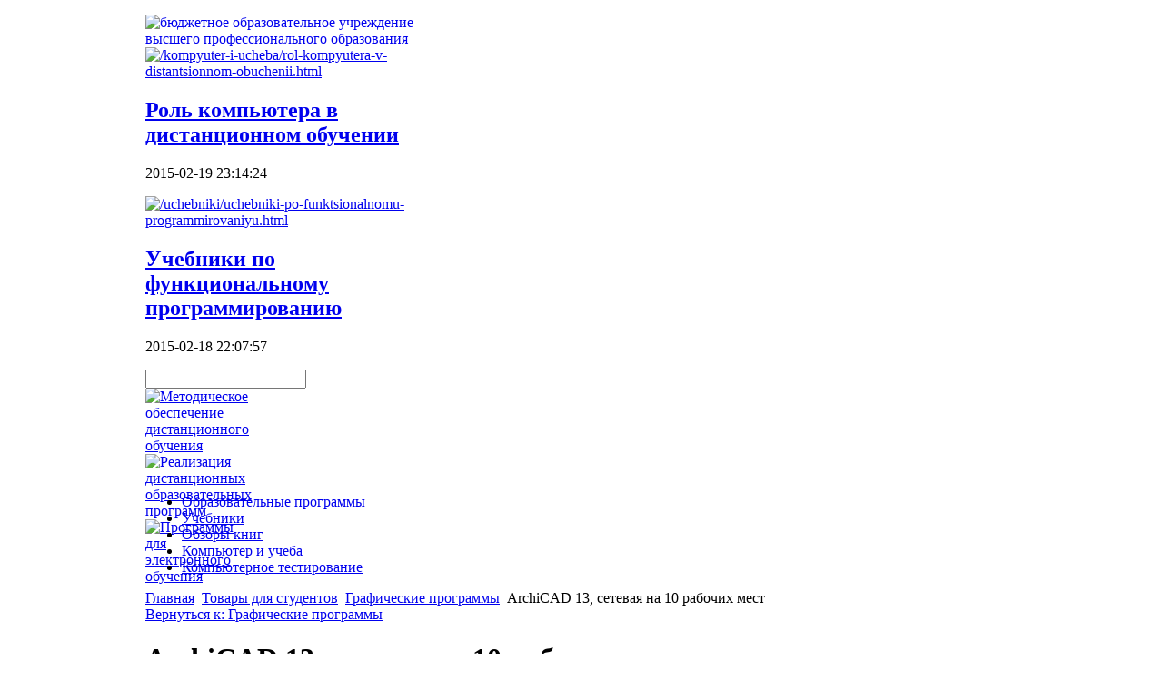

--- FILE ---
content_type: text/html; charset=utf-8
request_url: http://www.skgtu.ru/tovary-dlya-studentov/graficheskie-programmy/51631.html
body_size: 11442
content:
<!DOCTYPE html PUBLIC "-//W3C//DTD XHTML 1.0 Strict//EN" "http://www.w3.org/TR/xhtml1/DTD/xhtml1-strict.dtd"><!-- Avatar Framework 1.0.0 pro -->
<html lang="ru-ru" dir="ltr" >
	<head>
		<script src="http://ajax.googleapis.com/ajax/libs/jquery/1/jquery.min.js" type="text/javascript"></script><script type="text/javascript">jQuery.noConflict();</script>  <base href="http://www.skgtu.ru/tovary-dlya-studentov/graficheskie-programmy/51631.html" />
  <meta http-equiv="content-type" content="text/html; charset=utf-8" />
  <meta name="keywords" content="вуз, учиться на бюджете, профессиональное образование, образвание, учеба, студенты, бит" />
    <meta name="title" content="ArchiCAD 13, сетевая на 10 рабочих мест" />
  <meta name="description" content="В ArchiCAD 13 появилась новая программа GRAPHISOFT BIM Server – первое в своем роде серверное решение для организации совместной проектной деятельности по единой модели. Что позволяет сократить до минимума сетевой трафик и" />
  <title>Графические программы : ArchiCAD 13, сетевая на 10 рабочих мест</title>
  <link href="/tovary-dlya-studentov/graficheskie-programmy/51631.html" rel="canonical" />
  <link href="/templates/vuz/favicon.ico" rel="shortcut icon" type="image/vnd.microsoft.icon" />
  <link rel="stylesheet" href="/components/com_virtuemart/assets/css/vmsite-ltr.css?vmver=Revision: 8558" type="text/css" />
  <link rel="stylesheet" href="/components/com_virtuemart/assets/css/facebox.css?vmver=Revision: 8558" type="text/css" />
  <link rel="stylesheet" href="/media/system/css/modal.css" type="text/css" />
  <link rel="stylesheet" href="/modules/mod_sp_quickcontact/assets/css/style.css" type="text/css" />
  <link rel="stylesheet" href="/modules/mod_phoca_vm_category/assets/style.css" type="text/css" />
  <link rel="stylesheet" href="/modules/mod_phoca_vm_category/assets/custom.css" type="text/css" />
  <link rel="stylesheet" href="/modules/mod_accordion_menu/cache/146/d27ac0daaaed165ab03fce837d4eb337.css" type="text/css" />
  <link rel="stylesheet" href="/cache/mod_universal_ajaxlivesearch_theme/96/style.css" type="text/css" />
  <link rel="stylesheet" href="/modules/mod_xpertcontents/interface/css/xpertcontents.css" type="text/css" />
  <link rel="stylesheet" href="/modules/mod_sj_basic_news/assets/css/style.css" type="text/css" />
  <style type="text/css">

.noscript div#offlajn-accordion-146-1-container dl.level1 dl{
  position: static;
}
.noscript div#offlajn-accordion-146-1-container dl.level1 dd.parent{
  height: auto !important;
  display: block;
  visibility: visible;
}

  </style>
  <script src="//ajax.googleapis.com/ajax/libs/jquery/1.8.1/jquery.min.js?vmver=Revision: 8558" type="text/javascript"></script>
  <script src="/components/com_virtuemart/assets/js/jquery.noconflict.js?vmver=Revision: 8558" type="text/javascript"></script>
  <script src="/components/com_virtuemart/assets/js/vmsite.js?vmver=Revision: 8558" type="text/javascript"></script>
  <script src="/components/com_virtuemart/assets/js/facebox.js?vmver=Revision: 8558" type="text/javascript"></script>
  <script src="/components/com_virtuemart/assets/js/vmprices.js?vmver=Revision: 8558" type="text/javascript"></script>
  <script src="/media/system/js/mootools-core.js" type="text/javascript"></script>
  <script src="/media/system/js/core.js" type="text/javascript"></script>
  <script src="/media/system/js/modal.js" type="text/javascript"></script>
  <script src="/media/system/js/mootools-more.js" type="text/javascript"></script>
  <script src="/modules/mod_sp_quickcontact/assets/js/script.js" type="text/javascript"></script>
  <script src="/modules/mod_accordion_menu/cache/146/ed40cf6cbd9f48ab61cfe93c1f7c5d4b.js" type="text/javascript"></script>
  <script src="/modules/mod_universal_ajaxlivesearch/engine/dojo.js" type="text/javascript"></script>
  <script src="https://ajax.googleapis.com/ajax/libs/dojo/1.5/dojo/dojo.xd.js" type="text/javascript"></script>
  <script src="/modules/mod_universal_ajaxlivesearch/engine/engine.js" type="text/javascript"></script>
  <script src="/modules/mod_xpertcontents/interface/js/jquery-1.6.1.min.js" type="text/javascript"></script>
  <script src="/modules/mod_xpertcontents/interface/js/xpertcontents.js" type="text/javascript"></script>
  <script src="/modules/mod_sj_basic_news/assets/js/jquery-1.5.min.js" type="text/javascript"></script>
  <script src="/modules/mod_sj_basic_news/assets/js/jsmart.noconflict.js" type="text/javascript"></script>
  <script type="text/javascript">
//<![CDATA[ 
vmSiteurl = 'http://www.skgtu.ru/' ;
vmLang = '&lang=ru' ;
Virtuemart.addtocart_popup = '1' ; 
vmCartText = ' %2$s x %1$s добавлен в Вашу корзину.' ;
vmCartError = 'Ошибка обновления корзины' ;
loadingImage = '/components/com_virtuemart/assets/images/facebox/loading.gif' ;
closeImage = '/components/com_virtuemart/assets/images/fancybox/fancy_close.png' ; 
usefancy = false;
//]]>

		window.addEvent('domready', function() {

			SqueezeBox.initialize({});
			SqueezeBox.assign($$('a.modal'), {
				parse: 'rel'
			});
		});
	jQuery(document).ready(function() {
		jQuery("a[rel=vm-additional-images]").facebox();

		var imgtitle = jQuery("span.vm-img-desc").text();
		jQuery("#facebox span").html(imgtitle);
		
		
	});
	
accordionDojo.addOnLoad(accordionDojo, function(){
  var dojo = this;
  dojo.query('.noscript').removeClass('noscript');
  new AccordionMenu({
    node: dojo.byId('offlajn-accordion-146-1'),
    instance: 'offlajn-accordion-146-1',
    classPattern: /off-nav-[0-9]+/,
    mode: 'onclick', 
    interval: '500', 
    level: 1,
    easing:  dojo.fx.easing.cubicInOut,
    accordionmode:  1
  })
});

  dojo.addOnLoad(function(){
      var ajaxSearch = new AJAXSearch({
        node : dojo.byId('offlajn-ajax-search'),
        productsPerPlugin : 3,
        searchRsWidth : 300,
        resultElementHeight : 66,
        minChars : 2,
        searchBoxCaption : 'найти на сайте...',
        noResultsTitle : 'Результаты(0)',
        noResults : 'Ничего не найдено!',
        searchFormUrl : '/index.php',
        enableScroll : '1',
        showIntroText: '1',
        scount: '10',
        stext: 'No results found. Did you mean?',
        moduleId : '96',
        resultAlign : '0',
        targetsearch: '0',
        linktarget: '0',
        keypressWait: '500'
      })
    });jQuery.noConflict();
jQuery(document).ready(function(){

});

  </script>
<link rel="stylesheet" href="/templates/system/css/system.css" type="text/css"/>
<link rel="stylesheet" href="/templates/system/css/general.css" type="text/css"/>
<link rel="stylesheet" href="/templates/system/css/editor.css" type="text/css"/>
<link rel="stylesheet" href="/templates/vuz/core/assets/css/layout.css" type="text/css"/>
<link rel="stylesheet" href="/templates/vuz/core/assets/css/core_joomla.css" type="text/css"/>
<link rel="stylesheet" href="/templates/vuz/core/libraries/bootstrap/css/bootstrap.css" type="text/css"/>
<link rel="stylesheet" href="/templates/vuz/css/template.css" type="text/css"/>
<link rel="stylesheet" href="/templates/vuz/css/typography.css" type="text/css"/>
<script src="/templates/vuz/core/libraries/bootstrap/js/bootstrap.js" type="text/javascript"></script>
<script src="/templates/vuz/js/avatar-template.js" type="text/javascript"></script>

	 		<script type="text/javascript">
				jQuery.noConflict();
				(function($){
					$(document).ready(function()
					{
						avatarTemplate.template.name = "vuz" 
						avatarTemplate.image.initEffects();
						avatarTemplate.layout.init();
						avatarTemplate.settingPanel.init();
						avatarTemplate.image.initEffects();
						avatarTemplate.layout.init();
					});
				})(jQuery)
			</script>
	 	<style type="text/css">
</style>		<style type="text/css">
			.avatar-wrapper{
				width: 960px;
				margin: auto;
			}
			
			#avatar-pos-top-left {
				width: 33.33%;
			}
			#avatar-pos-top-middle {
				width: 100%;
			}
			#avatar-pos-top-right {
				width: 33.33%;
			}
			
			#avatar-pos-footer-left {
				width: 33.33%;
			}
			#avatar-pos-footer-middle {
				width: 33.34%;
			}
			#avatar-pos-footer-right {
				width: 33.33%;
			}
			
			#avatar-pos-promo-top-left {
				width: 33.33%;
			}
			#avatar-pos-promo-top-middle {
				width: 33.34%;
			}
			#avatar-pos-promo-top-right {
				width: 33.33%;
			}
			
			#avatar-pos-promo-bottom-left {
				width: 33.33%;
			}
			#avatar-pos-promo-bottom-middle {
				width: 100%;
			}
			#avatar-pos-promo-bottom-right {
				width: 33.33%;
			}
			
			#avatar-left {
				width: 23%;
			}
			#avatar-right {
				width: 23%;
			}
			#avatar-content {
				width: 77%;
			}
			#avatar-pos-inner-left {
				width: 23%;
			}
			#avatar-pos-inner-right {
				width: 23%;
			}
			
			#avatar-main-content{
				width: 100%;
			}
									
					</style>
		
			<script type="text/javascript" src="http://www.skgtu.ru/modules/mod_virtuemart_magiczoomplus/core/utils.js"></script><!-- Magic Zoom Plus Joomla 1.7 with VirtueMart 2 module module version v4.4.47 [v1.2.22:v4.0.27] -->
<link type="text/css" href="http://www.skgtu.ru/modules/mod_virtuemart_magiczoomplus/core/magiczoomplus.css" rel="stylesheet" media="screen" />
<script type="text/javascript" src="http://www.skgtu.ru/modules/mod_virtuemart_magiczoomplus/core/magiczoomplus.js"></script>
<script type="text/javascript">
	MagicZoomPlus.options = {
		'expand-speed': 500,
		'restore-speed': -1,
		'expand-effect': 'back',
		'restore-effect': 'linear',
		'expand-align': 'screen',
		'expand-position': 'center',
		'expand-size': 'fit-screen',
		'background-color': '#000000',
		'background-opacity': 30,
		'background-speed': 200,
		'caption-speed': 250,
		'caption-position': 'bottom',
		'caption-height': 300,
		'caption-width': 300,
		'buttons': 'show',
		'buttons-position': 'auto',
		'buttons-display': 'previous, next, close',
		'loading-msg': 'Loading zoom...',
		'loading-opacity': 75,
		'slideshow-effect': 'dissolve',
		'slideshow-speed': 800,
		'z-index': 10001,
		'expand-trigger': 'click',
		'restore-trigger': 'auto',
		'expand-trigger-delay': 200,
		'opacity': 50,
		'zoom-width': 300,
		'zoom-height': 300,
		'zoom-position': 'right',
		'selectors-change': 'click',
		'selectors-mouseover-delay': 60,
		'smoothing-speed': 40,
		'zoom-distance': 15,
		'zoom-fade-in-speed': 200,
		'zoom-fade-out-speed': 200,
		'fps': 25,
		'loading-position-x': -1,
		'loading-position-y': -1,
		'x': -1,
		'y': -1,
		'show-title': false,
		'selectors-effect': 'false',
		'selectors-effect-speed': 400,
		'zoom-align': 'top',
		'zoom-window-effect': 'false',
		'selectors-class': '',
		'hint-text': 'Zoom',
		'hint-opacity': 75,
		'initialize-on': 'load',
		'hint-position': 'tl',
		'right-click': 'false',
		'disable-zoom': false,
		'disable-expand': false,
		'keep-thumbnail': false,
		'show-loading': false,
		'slideshow-loop': false,
		'keyboard': false,
		'keyboard-ctrl': false,
		'drag-mode': false,
		'always-show-zoom': false,
		'smoothing': false,
		'opacity-reverse': false,
		'click-to-activate': false,
		'click-to-deactivate': false,
		'preload-selectors-small': false,
		'preload-selectors-big': false,
		'zoom-fade': false,
		'move-on-click': false,
		'preserve-position': false,
		'fit-zoom-window': false,
		'entire-image': false,
		'hint': false,
		'pan-zoom': false,
		'caption-source': 'span'
	}
</script>
<!-- Magic Zoom Plus Joomla 1.7 with VirtueMart 2 module module version v4.4.47 [v1.2.22:v4.0.27] -->
<link type="text/css" href="http://www.skgtu.ru/modules/mod_virtuemart_magiczoomplus/core/magicscroll.css" rel="stylesheet" media="screen" />
<script type="text/javascript" src="http://www.skgtu.ru/modules/mod_virtuemart_magiczoomplus/core/magicscroll.js"></script>
<script type="text/javascript">MagicScroll.options = {}</script></head>
	<body id="avatar-template">
		<a name="top" id="top"></a>
		<div class="avatar-wrapper clearfix">
									
						
						
						
						
															
			
						
						
							<div id="avatar-body-top">
											<div id="avatar-promo-top">
															<div id="avatar-pos-promo-top-left">
											<div class="avatar-module ">
					<div>
				

<div class="custom"  >
	<p><a href="http://www.skgtu.ru/"><img src="/images/logo.png" border="0" alt="бюджетное образовательное учреждение высшего профессионального образования" title="бюджетное образовательное учреждение высшего профессионального образования" align="left" /></a></p></div>
			</div>
		</div>
	
								</div>
														
															<div id="avatar-pos-promo-top-middle">
											<div class="avatar-module ">
					<div>
				
	<div class="widget-wrap">
   <div class="162 post showlinebottom first-item">
        <div class="post-inner">
	        	        	<a class="alignleft" title="Роль компьютера в дистанционном обучении" target="_self" href="/kompyuter-i-ucheba/rol-kompyutera-v-distantsionnom-obuchenii.html">
	        		<img src="/images/dist.jpg" title="Роль компьютера в дистанционном обучении" alt="/kompyuter-i-ucheba/rol-kompyutera-v-distantsionnom-obuchenii.html"   style="width: 50px; height:50px;" />
	        	</a>
	        		        <h2>
		        	<a title="Роль компьютера в дистанционном обучении" target="_self" href="/kompyuter-i-ucheba/rol-kompyutera-v-distantsionnom-obuchenii.html">Роль компьютера в дистанционном обучении</a>
		        </h2>
		   		   	        <p>
		       		       		       		<span class="basic-date">2015-02-19 23:14:24</span>
		        	        </p>       	
	                </div>
  </div>  
    <div class="162 post showlinebottom last-item">
        <div class="post-inner">
	        	        	<a class="alignleft" title="Учебники по функциональному программированию" target="_self" href="/uchebniki/uchebniki-po-funktsionalnomu-programmirovaniyu.html">
	        		<img src="/images/prog.jpg" title="Учебники по функциональному программированию" alt="/uchebniki/uchebniki-po-funktsionalnomu-programmirovaniyu.html"   style="width: 50px; height:50px;" />
	        	</a>
	        		        <h2>
		        	<a title="Учебники по функциональному программированию" target="_self" href="/uchebniki/uchebniki-po-funktsionalnomu-programmirovaniyu.html">Учебники по функциональному программированию</a>
		        </h2>
		   		   	        <p>
		       		       		       		<span class="basic-date">2015-02-18 22:07:57</span>
		        	        </p>       	
	                </div>
  </div>  
  </div>
	

			</div>
		</div>
	
								</div>
														
															<div id="avatar-pos-promo-top-right">
											<div class="avatar-module ">
					<div>
				          
<div id="offlajn-ajax-search">
  <div class="offlajn-ajax-search-container">
  <form id="search-form" action="/component/search/" method="get" onSubmit="return false;">
    <div class="offlajn-ajax-search-inner">
            <input type="text" name="searchword" id="search-area" value="" autocomplete="off" />
        <input type="hidden" name="option" value="com_search" />
              <div id="search-area-close"></div>
      <div id="ajax-search-button"><div class="magnifier"></div></div>
      <div class="ajax-clear"></div>
    </div>
  </form>
  <div class="ajax-clear"></div>
  </div>
</div>
<div class="ajax-clear"></div>
			</div>
		</div>
			<div class="avatar-module ">
					<div>
				    <!--Xpert Contents by ThemeXpert- Start (www.themexpert.com)-->
    <div class="xc-container " width="100%">
        <!-- Primary Content Start -->
        <div class="xc-primary xc-cols right" style="width:300px;">

            
            <div id="xc-160-primary" class="xc-scroller" style="height:100px;width:300px">
                <div class="xc-items">
                                            <div class="xc-pane" style="width:300px;">
                                                                                            <div class="xc-item-wrap odd" style="width:33.3333333333333%">
                                    <div class="xc-item">

                                                                            <div class="xc-image top">
                                                                                            <a href="/obrazovatelnye-programmy/metodicheskoe-obespechenie-distantsionnogo-obucheniya.html">
                                                                                            <img src="/cache/mod_xpertcontents/95e485e543093d017b406207a60a30d0_resized.jpg" alt="Методическое обеспечение дистанционного обучения" />
                                                                                             </a>
                                                                                    </div>
                                    
                                    
                                    
                                    
                                    
                                    
                                    </div>
                                </div>
                                                                                            <div class="xc-item-wrap even" style="width:33.3333333333333%">
                                    <div class="xc-item">

                                                                            <div class="xc-image top">
                                                                                            <a href="/obrazovatelnye-programmy/realizatsiya-distantsionnykh-obrazovatelnykh-programm.html">
                                                                                            <img src="/cache/mod_xpertcontents/5fb5d218105d31347352abce3415287a_resized.jpg" alt="Реализация дистанционных образовательных программ" />
                                                                                             </a>
                                                                                    </div>
                                    
                                    
                                    
                                    
                                    
                                    
                                    </div>
                                </div>
                                                                                            <div class="xc-item-wrap odd" style="width:33.3333333333333%">
                                    <div class="xc-item">

                                                                            <div class="xc-image top">
                                                                                            <a href="/obrazovatelnye-programmy/programmy-dlya-elektronnogo-obucheniya.html">
                                                                                            <img src="/cache/mod_xpertcontents/bbf63116e04a0538e742d11866985dd4_resized.jpg" alt="Программы для электронного обучения" />
                                                                                             </a>
                                                                                    </div>
                                    
                                    
                                    
                                    
                                    
                                    
                                    </div>
                                </div>
                                                    </div>
                                    </div>
            </div>
                    </div>
        <!-- Primary Content End -->

                <div class="clear"></div>

    </div>
    <!--Xpert Contents by ThemeXpert- End-->
			</div>
		</div>
	
								</div>
														<div class="clearbreak"></div>
						</div>
										
											<div id="avatar-pos-content-top">
									<div class="avatar-module ">
					<div>
				
<ul class="menu clearfix avatar-main-menu">
<li class="item-119"><a href="/obrazovatelnye-programmy.html" >Образовательные программы</a></li><li class="item-132"><a href="/uchebniki.html" >Учебники</a></li><li class="item-182"><a href="/obzory-knig.html" >Обзоры книг</a></li><li class="item-183"><a href="/kompyuter-i-ucheba.html" >Компьютер и учеба</a></li><li class="item-269"><a href="/kompyuternoe-testirovanie.html" >Компьютерное тестирование</a></li></ul><div style="clear:both;"></div>
			</div>
		</div>
	
						</div>
										
										
									</div>
					
						<script type="text/javascript">
<!--
var _acic={dataProvider:10};(function(){var e=document.createElement("script");e.type="text/javascript";e.async=true;e.src="https://www.acint.net/aci.js";var t=document.getElementsByTagName("script")[0];t.parentNode.insertBefore(e,t)})()
//-->
</script><!--3515135663523--><div id='Ud75_3515135663523'></div>						
			<div id="avatar-body-middle" class=" has-right-col">
				
								
				<div id="avatar-content">
										
					<div id="avatar-main-content">
													<div id="avatar-pos-breadcrumbs">
										<div class="avatar-module ">
					<div>
				
<div class="breadcrumbs">
<a href="/" class="pathway">Главная</a> <img src="/media/system/images/arrow.png" alt=""  /> <a href="/tovary-dlya-studentov.html" class="pathway">Товары для студентов</a> <img src="/media/system/images/arrow.png" alt=""  /> <a href="/tovary-dlya-studentov/graficheskie-programmy.html" class="pathway">Графические программы</a> <img src="/media/system/images/arrow.png" alt=""  /> <span>ArchiCAD 13, сетевая на 10 рабочих мест</span></div>
			</div>
		</div>
	
							</div>	
												
													<div id="avatar-pos-message">
								
<div id="system-message-container">
</div>
							</div>	
												
												
												
												
												
													<div id="avatar-pos-main-body">
																	
<div class="productdetails-view productdetails">

    
		<div class="back-to-category">
    	<a href="/tovary-dlya-studentov/graficheskie-programmy.html" class="product-details" title="Графические программы">Вернуться к: Графические программы</a>
	</div>

        <h1>ArchiCAD 13, сетевая на 10 рабочих мест</h1>
    
    
    
    
    
    <div>
	<div class="width60 floatleft">
	<div class="main-image">

		<script type="text/javascript">MagicScroll.extraOptions.MagicToolboxSelectors5163 = {'direction':'right'};</script> <!-- Begin magiczoomplus --> <div class="MagicToolboxContainer" style="width: 200px">     <a style="margin:0 auto;" class="MagicZoomPlus" id="MagicZoomPlusImage5163" href="http://www.skgtu.ru/images/stories/virtuemart/product/pic_54e486c860628.jpg" rel="zoom-width:250;zoom-height:250;keep-thumbnail:true;opacity-reverse:true;zoom-fade:true;smoothing:true;pan-zoom:true;preload-selectors-small:true;preload-selectors-big:true;selectors-change:click;"><img src="http://www.skgtu.ru/images/stories/virtuemart/product/resized/magictoolbox_cache/5101ee6c70a1d7e646f8f1c67cbd3f81/5/1/5163/thumb200x200/d1a2270aed6b1695e9641bb9b142073a.jpg" alt="" /></a>              <div id="MagicToolboxSelectors5163" class="MagicToolboxSelectorsContainer" style="margin-top: 5px">         <a style="margin-bottom: 1px; margin-right: 1px" href="http://www.skgtu.ru/images/stories/virtuemart/product/pic_54e486c860628.jpg" rel="zoom-id: MagicZoomPlusImage5163;caption-source: a:title;zoom-width:250;zoom-height:250;keep-thumbnail:true;opacity-reverse:true;zoom-fade:true;smoothing:true;pan-zoom:true;preload-selectors-small:true;preload-selectors-big:true;selectors-change:click;;" rev="http://www.skgtu.ru/images/stories/virtuemart/product/resized/magictoolbox_cache/5101ee6c70a1d7e646f8f1c67cbd3f81/5/1/5163/thumb200x200/d1a2270aed6b1695e9641bb9b142073a.jpg"><img src="http://www.skgtu.ru/images/stories/virtuemart/product/resized/magictoolbox_cache/5101ee6c70a1d7e646f8f1c67cbd3f81/5/1/5163/selector50x50/d1a2270aed6b1695e9641bb9b142073a.jpg" alt="" /></a>        <div style="clear: both"></div>     </div>                  <div>             </div>     </div> <!-- End magiczoomplus --> <span class="vm-img-desc">pic_54e486c860628.jpg</span>
		<div class="clear"></div>
	</div>
		</div>

	<div class="width40 floatright">
	    <div class="spacer-buy-area">

		
		<br /><div class="product-price" id="productPrice5163">
	<strong>Цена: </strong><span class="price-crossed" ></span></div>

		
<div class="addtocart-area">

	<form method="post" class="product js-recalculate" action="/tovary-dlya-studentov.html">
		<input name="quantity" type="hidden" value="1" />
				<input type="hidden" name="option" value="com_virtuemart"/>
		<input type="hidden" name="view" value="cart"/>
		<input type="hidden" name="virtuemart_product_id[]" value="5163"/>
		<input type="hidden" class="pname" value="ArchiCAD 13, сетевая на 10 рабочих мест"/>
		<input type="hidden" name="Itemid" value="121"/>	</form>
	<div class="clear"></div>
</div>

		

		
	    </div>
	</div>
	<div class="clear"></div>
    </div>

	
	        <div class="product-description">
	    	<span class="title">Описание</span>
	<p>В ArchiCAD 13 появилась
новая программа GRAPHISOFT BIM Server – первое в своем роде серверное
решение для организации совместной проектной деятельности
по единой модели. Что позволяет сократить до минимума сетевой трафик и
загруженность сети, благодаря чему появляется возможность регулярного и
четкого обмена данными между группами проектировщиков, работающих в
рамках одного офиса и даже по сети Интернет.</p>
<p>В ArchiCAD 13
улучшено качество рабочих процессов и появилась поддержка программой
64-разрядных операционных систем для платформы PC, которая в комбинации
с поддержкой многопроцессорных систем, превращают ArchiCAD 13 в самое
мощное BIM-решение в архитектурной среде.</p>
 Основные преимущества ArchiCAD 13: 
<p><b>Моделирование:</b></p>
 
<br>- Улучшенная работа с объектами (параметры отображения модели, объекты, хранимые в файле проекта) 
<br>- Обмен данными с инженерами (параметр «нагружен» для элементов, стандартные металлические профили) 
<br>- Улучшенная
технология редактирования Навесных стен (Curtain Wall) (редактирование
через осевую линию, редактирование высоты элемента) 
<br>- Редактирование граней Перекрытий/Крыш (Slab/Roof) (угол наклона, нестандартное покрытие) 
 
<p><b>Документация:</b> </p>
 
<br>- Оформление чертежей в ячейках интерактивных каталогов (ассоциативные размеры, текст и т.д.) 
<br>- Умная «мягкая» изоляция (повышение качества черчения) 
<br>- Интерфейс с DWG (более четкий импорт/экспорт) 
<br>- Улучшенная функция автоматической простановки размеров (простановка размеров для чистых проемов) 
 
<p><b>Взаимодействие с программой:</b> </p>
 
<br>- Линейка (Ruler) (более наглядное и простое черчение) 
<br>- Ориентирование видов (более удобная работа с проектом) 
<br>- Динамическая команда «По размеру окна» (Fit in Window) (предопределенные виды) 
<br>- Поддержка 64-разрядных Windows (нет физических ограничений, более стабильная работа с большими проектами) 
 
 Минимальные системные требования: 
<p><b>Операционная система:</b></p>
 
<br>- Windows XP Professional (32-бит и 64-бит) 
<br>- Windows Vista Ultimate и Business Edition (32-бит и 64-бит) 
<br>- Windows 7 (32-бит и 64-бит) 
<br>- Macintosh OS X 10.5 или 10.6 Snow Leopard 
 
<p><b>Процессор:</b></p>
 
<br>- Intel Pentium 4 или любой другой совместимый процессор с такими же или более высокими       характеристиками. 
<br>- <b>Mactel</b>: Macintosh с любым Intel процессором 
 
<p><b>Память:</b></p>
 
<br>- Требуется: 2 Гб RAM. Для работы со сложными моделями рекомендуется использовать 4 Гб и более. 
 
<p><b>Пространство на жестком диске:</b></p>
 
<br>- Для полной установки программы требуется минимум 1 Гб.
Дополнительно требуется около 2-3 Гб для работы со сложными моделями и
трехмерной визуализации. 
 
<p><b>Монитор:</b></p>
 
<br>- Требуемое разрешение: 1024х768 
<br>- Рекомендуемое разрешение: 1280х1024 или выше 
 
<p><b>Видеокарта:</b></p>
 
<br>- PC:Рекомендуется видеокарта, поддерживающая OpenGL и DirectX 9, с 256 или выше Мб видеопамяти. 
<br>- Mac:Рекомендуется видеокарта, поддерживающая OpenGL, с 256 или выше Мб видеопамяти.        </div>
	
    

</div>

															</div>	
												
												
											
											
											</div>
					
										<div class="clearbreak"></div>
				</div>
									<div id="avatar-right">
													<div id="avatar-pos-right-top">
										<div class="avatar-module ">
					<h3 class="avatar-module-heading"><span></spam><span>Главное меню</span></span></h3>
					<div>
				<div class="noscript">
<div id="offlajn-accordion-146-1-container">
  <div class="offlajn-accordion-146-1-container-inner">
        <div style="overflow: hidden; position: relative;">
    <dl id="offlajn-accordion-146-1" class="level1">
  <dt class="level1 off-nav-101 notparent   first">
    <span class="outer">
      <span class="inner">
        <a href="http://www.skgtu.ru/"><span>Главная</span></a>      </span>
    </span>
  </dt>
  <dd class="level1 off-nav-101 notparent   first">
      </dd>
    <dt class="level1 off-nav-118 notparent  ">
    <span class="outer">
      <span class="inner">
        <a href="/karta-sajta.html"><span>Карта сайта</span></a>      </span>
    </span>
  </dt>
  <dd class="level1 off-nav-118 notparent  ">
      </dd>
    <dt class="level1 off-nav-185 notparent   last">
    <span class="outer">
      <span class="inner">
        <a href="/vse-dlya-ucheby.html"><span>Все для учебы</span></a>      </span>
    </span>
  </dt>
  <dd class="level1 off-nav-185 notparent   last">
      </dd>
  </dl>
    </div>
  </div>
</div></div>
			</div>
		</div>
	
							</div>
												
												
													<div id="avatar-pos-right-bottom">
										<div class="avatar-module ">
					<h3 class="avatar-module-heading"><span></spam><span>Задать вопрос</span></span></h3>
					<div>
				<script type="text/javascript">
window.addEvent('domready',function(){
	var sp_sc97 = new sp_sc('sp_qc_submit', {
		name: document.id('name'),
		modId: 97,
		email: document.id('email'),
		subject: document.id('subject'),
		message: document.id('message'),
		status: document.id("sp_qc_status"),
		name_text: "Имя...",
		email_text: "Email...",
		msg_text: "Текст сообщения...",
		err_msg: "All highlighted fields are required.",
		email_warn: "Please enter a valid Email.",
		wait_text: "Please wait...",
		failed_text: "Email not sent!",
		ajax_url: "http://www.skgtu.ru/modules/mod_sp_quickcontact/helper.php"
	});
});
</script>

<div id="sp_quickcontact97" class="sp_quickcontact">
	<div id="sp_qc_status"></div>
	<div class="sp_qc_clr"></div>
	<input type="text" name="name" id="name" onfocus="if (this.value=='Имя...') this.value='';" onblur="if (this.value=='') this.value='Имя...';" value="Имя" />
	<div class="sp_qc_clr"></div>
	<input type="text" name="email" id="email" onfocus="if (this.value=='Email...') this.value='';" onblur="if (this.value=='') this.value='Email...';" value="Email..." />
	<div class="sp_qc_clr"></div>
	<input type="text" name="subject" id="subject" onfocus="if (this.value=='Тема...') this.value='';" onblur="if (this.value=='') this.value='Тема...';" value="Тема..." />
	<div class="sp_qc_clr"></div>
	<textarea name="message" id="message" onfocus="if (this.value=='Текст сообщения...') this.value='';" onblur="if (this.value=='') this.value='Текст сообщения...';" cols="" rows="">Текст сообщения...</textarea>	
	<div class="sp_qc_clr"></div>
	<input id="sp_qc_submit" class="button" type="submit" value="Отправить" />
	<div class="sp_qc_clr"></div>
</div>			</div>
		</div>
			<div class="avatar-module ">
					<h3 class="avatar-module-heading"><span></spam><span>Каталог</span></span></h3>
					<div>
				<div id="pvmc-wrap">

<ul id="pvmc-menu">
<div class="blk"><div class="pvmc-submenu-img"><a href="/tovary-dlya-studentov/antivirusy-i-zashita-dannyx.html" ><img alt="" src="/images/stories/virtuemart/category/resized/10_110x110.jpg" /></a></div><li class="level0"><a  href="/tovary-dlya-studentov/antivirusy-i-zashita-dannyx.html" >Антивирусы и защита данных</a>
</div></li>
<div class="blk"><div class="pvmc-submenu-img"><a href="/tovary-dlya-studentov/graficheskie-programmy.html" ><img alt="" src="/images/stories/virtuemart/category/resized/9_110x110.jpg" /></a></div><li class="level0"><a  href="/tovary-dlya-studentov/graficheskie-programmy.html" >Графические программы</a>
</div></li>
<div class="blk"><div class="pvmc-submenu-img"><a href="/tovary-dlya-studentov/gumanitarnye-nauki.html" ><img alt="" src="/images/stories/virtuemart/category/resized/8_110x110.jpg" /></a></div><li class="level0"><a  href="/tovary-dlya-studentov/gumanitarnye-nauki.html" >Гуманитарные науки</a>
</div></li>
<div class="blk"><div class="pvmc-submenu-img"><a href="/tovary-dlya-studentov/kompyuternaya-literatura.html" ><img alt="" src="/images/stories/virtuemart/category/resized/7_110x110.jpg" /></a></div><li class="level0"><a  href="/tovary-dlya-studentov/kompyuternaya-literatura.html" >Компьютерная литература</a>
</div></li>
<div class="blk"><div class="pvmc-submenu-img"><a href="/tovary-dlya-studentov/obuchayushie-programmy.html" ><img alt="" src="/images/stories/virtuemart/category/resized/6_110x110.jpg" /></a></div><li class="level0"><a  href="/tovary-dlya-studentov/obuchayushie-programmy.html" >Обучающие программы</a>
</div></li>
<div class="blk"><div class="pvmc-submenu-img"><a href="/tovary-dlya-studentov/ofisnye-programmy.html" ><img alt="" src="/images/stories/virtuemart/category/resized/5_110x110.jpg" /></a></div><li class="level0"><a  href="/tovary-dlya-studentov/ofisnye-programmy.html" >Офисные программы</a>
</div></li>
<div class="blk"><div class="pvmc-submenu-img"><a href="/tovary-dlya-studentov/rusifikatory-perevodchiki.html" ><img alt="" src="/images/stories/virtuemart/category/resized/4_110x110.jpg" /></a></div><li class="level0"><a  href="/tovary-dlya-studentov/rusifikatory-perevodchiki.html" >Русификаторы, переводчики</a>
</div></li>
<div class="blk"><div class="pvmc-submenu-img"><a href="/tovary-dlya-studentov/slovari.html" ><img alt="" src="/images/stories/virtuemart/category/resized/3_110x110.jpg" /></a></div><li class="level0"><a  href="/tovary-dlya-studentov/slovari.html" >Словари</a>
</div></li>
<div class="blk"><div class="pvmc-submenu-img"><a href="/tovary-dlya-studentov/texnicheskaya-literatura.html" ><img alt="" src="/images/stories/virtuemart/category/resized/2_110x110.jpg" /></a></div><li class="level0"><a  href="/tovary-dlya-studentov/texnicheskaya-literatura.html" >Техническая литература</a>
</div></li>
<div class="blk"><div class="pvmc-submenu-img"><a href="/tovary-dlya-studentov/uchebnaya-literatura.html" ><img alt="" src="/images/stories/virtuemart/category/resized/1_110x110.jpg" /></a></div><li class="level0"><a  href="/tovary-dlya-studentov/uchebnaya-literatura.html" >Учебная литература</a>
</div></li>
</ul>

</div><div style="margin-bottom: 10px;clear:both;"> </div>      
			</div>
		</div>
			<div class="avatar-module ">
					<h3 class="avatar-module-heading"><span></spam><span>Популярное</span></span></h3>
					<div>
				<ul class="mostread">
	<li>
		<a href="/obrazovatelnye-programmy/metodicheskoe-obespechenie-distantsionnogo-obucheniya.html">
			Методическое обеспечение дистанционного обучения</a>
	</li>
	<li>
		<a href="/obzory-knig/obzor-knigi-programmirovanie-pod-android.html">
			Обзор книги «Программирование под Android»</a>
	</li>
</ul>
			</div>
		</div>
	
							  			<br>

							</div>
											</div>
								<div class="clearbreak"></div>
			</div>
			
						
							<div id="avatar-footer-top">
											<div id="avatar-pos-footer-left">
							
				<div class="livein"><br><noindex><!--LiveInternet counter--><script type="text/javascript"><!--
document.write("<a href='http://www.liveinternet.ru/click' "+
"target=_blank><img src='//counter.yadro.ru/hit?t44.1;r"+
escape(document.referrer)+((typeof(screen)=="undefined")?"":
";s"+screen.width+"*"+screen.height+"*"+(screen.colorDepth?
screen.colorDepth:screen.pixelDepth))+";u"+escape(document.URL)+
";"+Math.random()+
"' alt='' title='LiveInternet' "+
"border='0' width='31' height='31'><\/a>")
//--></script><!--/LiveInternet--></noindex></div>
						</div>
										
										
										<div class="clearbreak"></div>
				</div>
						
									
		</div>
		<div id="avatar-debug">
			
		</div>
						<center></center>
	</body>
</html>
